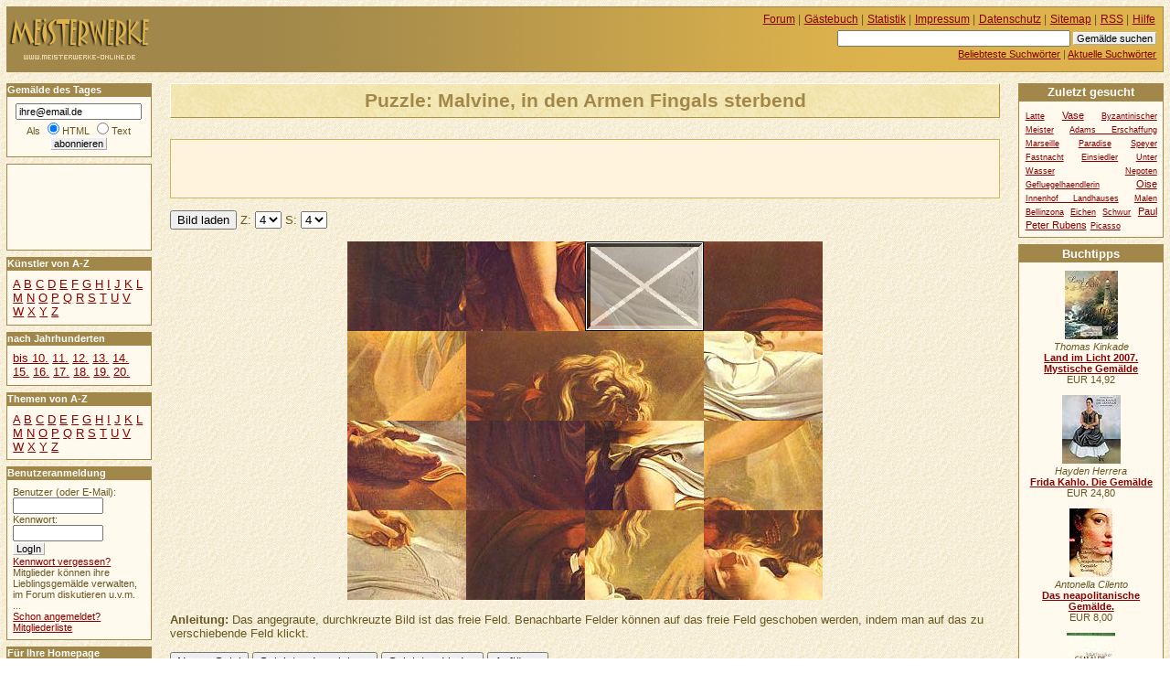

--- FILE ---
content_type: text/html
request_url: https://www.meisterwerke-online.de/bildpuzzle/anne-louis-girodet-de-roucy-trioson/1947/malvine-in-den-armen-fingals-sterbend.html
body_size: 6652
content:




<!DOCTYPE HTML PUBLIC "-//W3C//DTD HTML 4.01//EN" "http://www.w3.org/TR/html4/strict.dtd">
<html lang="de">

 <head>
    <title>MEISTERWERKE-ONLINE.DE +++ Schiebepuzzle: Malvine, in den Armen Fingals sterbend [Anne-Louis Girodet de Roucy Trioson]</title>
    <meta http-equiv="content-type" content="text/html; charset=ISO-8859-1">
    <meta name="description" content="">
    <meta name="keywords" content="">
    <link rel="stylesheet" type="text/css" href="/css/stil.css">

    <style type="text/css">
     div#puzzle {
      text-align:center;
     }   
     table {
      border-collapse:collapse;
      margin:auto;
      /*border:solid 5px #eed; */
     }
     tr {
      margin:0;
      padding:0;
      line-height:0;
     }
     td {
      margin:0;
      padding:0;
      vertical-align:middle;
      line-height:0;
     }
     img {
      margin:0;
      padding:0;
     }
    </style>
    <script type="text/javascript">
     
     var werte= new Array(
     '8','13','15','0','3','1','2','10','14','12','9','7','11','4','6','5')
     
     var aktbild='/puzzle/1947/';
     var c=4;
     var r=4;
         
     function reset() {
      for(var i=0;i< 16;i++){
       o=document.getElementById('t'+i);
       o.childNodes[1].value=i;
       o.childNodes[0].src='/puzzle/1947/4x4-'+i+'.jpg';
      };
     }

     function set() {
      var o;
      for(var i=0;i<16;i++){
       o=document.getElementById('t'+i);
       o.childNodes[1].value=werte[i];
       o.childNodes[0].src='/puzzle/1947/4x4-'+werte[i]+'.jpg';
      };
     }
     
     
     function swap(x, y){
      var fehl=15;
      var o1=document.getElementById('t'+x);
      var o2=document.getElementById('t'+y);
      if(o2.childNodes[1].value==fehl){
       var dummy=werte[x];
       werte[x]=werte[y];
       werte[y]=dummy;
       o2.childNodes[1].value=o1.childNodes[1].value;
       o2.childNodes[0].src=o1.childNodes[0].src;
       o1.childNodes[1].value=fehl;
       o1.childNodes[0].src='/puzzle/1947/4x4-'+fehl+'.jpg';
      };     
     }
     
     function nachbarn(k) {
       var pc=0;
       var nc=0;
       var pr=0;
       var nr=0;
       var kr= Math.floor(k/c); 
       var kc= k % c;
       if (kc > 0) {pc=-1-(-kc);} else {pc=kc;};
       if (kc < (c-1)) {nc=1-(-kc);} else {nc=kc;};
       if (kr > 0) {pr=-1-(-kr);} else {pr=kr;};
       if (kr < (r-1)) {nr=1-(-kr);} else {nr=kr;};
      
       var o=pr*c-(-kc);
       var u=nr*c-(-kc);
       var l=kr*c-(-pc);
       var re=kr*c-(-nc);
       var x=new Array(o,u,l,re);
       return x;
     }
     
     function move(i){
      var a=nachbarn(i);
      for(var u=0;u<4;u++){
        if(a[u]!=i){swap(i,a[u]);};
      };    
     }
     
     function speichern() {
      var name='Bild_'+r+'x'+c+aktbild;
      document.cookie=name+'='+werte.join(',')+'*'+name+'; expires=Tue, 31-Jul-12 00:00:01 GMT';   
     }

     function laden() {
      var name='Bild_'+r+'x'+c+aktbild;
      var cook=document.cookie;       
      if (cook.indexOf(name+'=')>-1) {
       werte=(cook.substring(cook.indexOf(name+'=')+name.length+1,cook.indexOf('*'+name))).split(',');
       set();
      };
     }
  
     function aufloesen() {
      for(var i=0; i<werte.length; i++){werte[i]=i;};
      set();
     }
     
     function zufall() {
      for(var i=0;i< (c*r);i++){
       werte[i]=i;
      };
      var a=(c*r)-1;
      var b=(c*r)-2;
      var dummy=0;
      var index=0;
      var nach = new Array(0,0,0,0);
      for(var j=0; j<1000; j++) {
       index=Math.floor(Math.random()*3.99)
       nach=nachbarn(a);
       b=nach[index];
       dummy = werte[a];
       werte[a]=werte[b];
       werte[b]=dummy;
       a=b;  
      };     
     }
     
    </script>
  </head>

  <body onload="laden();set();">

  <div id="inhalt">
   <h1>Puzzle: Malvine, in den Armen Fingals sterbend</h1>
  <div id="werbungmitte">
<script type="text/javascript"><!--
google_ad_client = "pub-5140052208900112";
google_ad_width = 468;
google_ad_height = 60;
google_ad_format = "468x60_as";
google_ad_type = "text_image";
//2007-11-22: meisterwerke-oben
google_ad_channel = "3032974034";
google_color_border = "fff3dd";
google_color_bg = "fff3dd";
google_color_link = "AA0000";
google_color_text = "000000";
google_color_url = "AA0000";
//-->
</script>
<script type="text/javascript"
  src="//pagead2.googlesyndication.com/pagead/show_ads.js">
</script>
</div>   
  <form action="#" method="post">
   <p class="info">
    <input type="submit" value="Bild laden">
    Z:
    <select name="r">

     <option value="3">3</option>
     <option value="4" selected="selected">4</option>
     <option value="5">5</option>
     <option value="6">6</option>
     <option value="7">7</option>
     <option value="8">8</option>    </select>
    S:
    <select name="c">

     <option value="3">3</option>
     <option value="4" selected="selected">4</option>
     <option value="5">5</option>
     <option value="6">6</option>
     <option value="7">7</option>
     <option value="8">8</option>    </select>
   </p>
  </form> 
  <table summary="Puzzle">


<tr>
   <td id="t0" onclick="move(0);"><img alt="" src="/puzzle/1947/4x4-8.jpg"><input type="hidden" value="8" name="i0" id="i0"></td>
   <td id="t1" onclick="move(1);"><img alt="" src="/puzzle/1947/4x4-13.jpg"><input type="hidden" value="13" name="i1" id="i1"></td>
   <td id="t2" onclick="move(2);"><img alt="" src="/puzzle/1947/4x4-15.jpg"><input type="hidden" value="15" name="i2" id="i2"></td>
   <td id="t3" onclick="move(3);"><img alt="" src="/puzzle/1947/4x4-0.jpg"><input type="hidden" value="0" name="i3" id="i3"></td></tr><tr>
   <td id="t4" onclick="move(4);"><img alt="" src="/puzzle/1947/4x4-3.jpg"><input type="hidden" value="3" name="i4" id="i4"></td>
   <td id="t5" onclick="move(5);"><img alt="" src="/puzzle/1947/4x4-1.jpg"><input type="hidden" value="1" name="i5" id="i5"></td>
   <td id="t6" onclick="move(6);"><img alt="" src="/puzzle/1947/4x4-2.jpg"><input type="hidden" value="2" name="i6" id="i6"></td>
   <td id="t7" onclick="move(7);"><img alt="" src="/puzzle/1947/4x4-10.jpg"><input type="hidden" value="10" name="i7" id="i7"></td></tr><tr>
   <td id="t8" onclick="move(8);"><img alt="" src="/puzzle/1947/4x4-14.jpg"><input type="hidden" value="14" name="i8" id="i8"></td>
   <td id="t9" onclick="move(9);"><img alt="" src="/puzzle/1947/4x4-12.jpg"><input type="hidden" value="12" name="i9" id="i9"></td>
   <td id="t10" onclick="move(10);"><img alt="" src="/puzzle/1947/4x4-9.jpg"><input type="hidden" value="9" name="i10" id="i10"></td>
   <td id="t11" onclick="move(11);"><img alt="" src="/puzzle/1947/4x4-7.jpg"><input type="hidden" value="7" name="i11" id="i11"></td></tr><tr>
   <td id="t12" onclick="move(12);"><img alt="" src="/puzzle/1947/4x4-11.jpg"><input type="hidden" value="11" name="i12" id="i12"></td>
   <td id="t13" onclick="move(13);"><img alt="" src="/puzzle/1947/4x4-4.jpg"><input type="hidden" value="4" name="i13" id="i13"></td>
   <td id="t14" onclick="move(14);"><img alt="" src="/puzzle/1947/4x4-6.jpg"><input type="hidden" value="6" name="i14" id="i14"></td>
   <td id="t15" onclick="move(15);"><img alt="" src="/puzzle/1947/4x4-5.jpg"><input type="hidden" value="5" name="i15" id="i15"></td></tr>    
   </table>
   <p class="info"><strong>Anleitung:</strong> Das angegraute, durchkreuzte Bild ist das freie Feld. Benachbarte Felder können auf das freie Feld geschoben werden, indem man auf das zu verschiebende Feld klickt.</p>
  <p class="info">
   <input type="button" value="Neues Spiel" onclick="zufall();set();">
   <input type="button" value="Spielstand speichern" onclick="speichern()">
   <input type="button" value="Spielstand laden" onclick="laden()">
   <input type="button" value="Auflösen" onclick="aufloesen()">
  </p>







    <p class="minitext">Permanenter Link dieser Seite:<br> <a href="/bildpuzzle/anne-louis-girodet-de-roucy-trioson/1947/malvine-in-den-armen-fingals-sterbend.html">http://www.meisterwerke-online.de/bildpuzzle/anne-louis-girodet-de-roucy-trioson/1947/malvine-in-den-armen-fingals-sterbend.html</a> </p>
   </div>
   <div id="links">
      <h2 class="infokasten">Gemälde des Tages</h2>
      <form id="wdtabo" class="seitenkasten" action="/abonnieren.php" method="post">
        <div>
         <input alt="E-Mail" type="text" name="email" value="ihre@email.de" class="maxeingabefeld" onfocus="if(this.value=='ihre@email.de') this.value='';"><br>
         Als <input type="radio" name="htmltext" checked="checked" id="mailhtml" value="0"><label for="mailhtml">HTML</label>
         <input type="radio" name="htmltext" id="mailtext" value="1"><label for="mailtext">Text</label><br>
         <input type="submit" value="abonnieren" class="absendebutton">
        </div>
      </form>
<div id="werbungoben">
<script type="text/javascript"><!--
google_ad_client = "pub-5140052208900112";
google_ad_width = 120;
google_ad_height = 90;
google_ad_format = "120x90_0ads_al";
//2007-11-22: linkblock-meisterwerke
google_ad_channel = "6263163987";
google_color_border = "FFF9EE";
google_color_bg = "FFF9EE";
google_color_link = "880000";
google_color_text = "000000";
google_color_url = "880000";
//--></script>
<script type="text/javascript"
  src="//pagead2.googlesyndication.com/pagead/show_ads.js">
</script>
</div>
     <h2 class="infokasten">Künstler von A-Z</h2>
     <div id="navigation" class="seitenkasten">

       <ul class="flach">
        <li>
         <a href="/kuenstler/a/">A</a>
        </li>
        <li>
         <a href="/kuenstler/b/">B</a>
        </li>
        <li>
         <a href="/kuenstler/c/">C</a>
        </li>
        <li>
         <a href="/kuenstler/d/">D</a>
        </li>
        <li>
         <a href="/kuenstler/e/">E</a>
        </li>
        <li>
         <a href="/kuenstler/f/">F</a>
        </li>
        <li>
         <a href="/kuenstler/g/">G</a>
        </li>
        <li>
         <a href="/kuenstler/h/">H</a>
        </li>
        <li>
         <a href="/kuenstler/i/">I</a>
        </li>
        <li>
         <a href="/kuenstler/j/">J</a>
        </li>
        <li>
         <a href="/kuenstler/k/">K</a>
        </li>
        <li>
         <a href="/kuenstler/l/">L</a>
        </li>
        <li>
         <a href="/kuenstler/m/">M</a>
        </li>
        <li>
         <a href="/kuenstler/n/">N</a>
        </li>
        <li>
         <a href="/kuenstler/o/">O</a>
        </li>
        <li>
         <a href="/kuenstler/p/">P</a>
        </li>
        <li>
         <a href="/kuenstler/q/">Q</a>
        </li>
        <li>
         <a href="/kuenstler/r/">R</a>
        </li>
        <li>
         <a href="/kuenstler/s/">S</a>
        </li>
        <li>
         <a href="/kuenstler/t/">T</a>
        </li>
        <li>
         <a href="/kuenstler/u/">U</a>
        </li>
        <li>
         <a href="/kuenstler/v/">V</a>
        </li>
        <li>
         <a href="/kuenstler/w/">W</a>
        </li>
        <li>
         <a href="/kuenstler/x/">X</a>
        </li>
        <li>
         <a href="/kuenstler/y/">Y</a>
        </li>
        <li>
         <a href="/kuenstler/z/">Z</a>
        </li>
       </ul>

     </div>
     <h2 class="infokasten">nach Jahrhunderten</h2>
     <div id="navigationjh" class="seitenkasten">
    <ul class="flach">
     <li><a href="/jahrhundert/0/">bis 10.</a>
     </li>
     <li><a href="/jahrhundert/11/">11.</a>
     </li>
     <li><a href="/jahrhundert/12/">12.</a>
     </li>
     <li><a href="/jahrhundert/13/">13.</a>
     </li>
     <li><a href="/jahrhundert/14/">14.</a>
     </li>
     <li><a href="/jahrhundert/15/">15.</a>
     </li>
     <li><a href="/jahrhundert/16/">16.</a>
     </li>
     <li><a href="/jahrhundert/17/">17.</a>
     </li>
     <li><a href="/jahrhundert/18/">18.</a>
     </li>
     <li><a href="/jahrhundert/19/">19.</a>
     </li>
     <li><a href="/jahrhundert/20/">20.</a>
     </li>
    </ul>
    </div>
     <h2 class="infokasten">Themen von A-Z</h2>
     <div id="navigationthemen" class="seitenkasten">

       <ul class="flach">
        <li>
         <a href="/thema/a/">A</a>
        </li>
        <li>
         <a href="/thema/b/">B</a>
        </li>
        <li>
         <a href="/thema/c/">C</a>
        </li>
        <li>
         <a href="/thema/d/">D</a>
        </li>
        <li>
         <a href="/thema/e/">E</a>
        </li>
        <li>
         <a href="/thema/f/">F</a>
        </li>
        <li>
         <a href="/thema/g/">G</a>
        </li>
        <li>
         <a href="/thema/h/">H</a>
        </li>
        <li>
         <a href="/thema/i/">I</a>
        </li>
        <li>
         <a href="/thema/j/">J</a>
        </li>
        <li>
         <a href="/thema/k/">K</a>
        </li>
        <li>
         <a href="/thema/l/">L</a>
        </li>
        <li>
         <a href="/thema/m/">M</a>
        </li>
        <li>
         <a href="/thema/n/">N</a>
        </li>
        <li>
         <a href="/thema/o/">O</a>
        </li>
        <li>
         <a href="/thema/p/">P</a>
        </li>
        <li>
         <a href="/thema/q/">Q</a>
        </li>
        <li>
         <a href="/thema/r/">R</a>
        </li>
        <li>
         <a href="/thema/s/">S</a>
        </li>
        <li>
         <a href="/thema/t/">T</a>
        </li>
        <li>
         <a href="/thema/u/">U</a>
        </li>
        <li>
         <a href="/thema/v/">V</a>
        </li>
        <li>
         <a href="/thema/w/">W</a>
        </li>
        <li>
         <a href="/thema/x/">X</a>
        </li>
        <li>
         <a href="/thema/y/">Y</a>
        </li>
        <li>
         <a href="/thema/z/">Z</a>
        </li>
       </ul>

     </div>
   <h2 class="infokasten">Benutzeranmeldung</h2>
   <form action="/anmelden.php" method="post" id="loginfeld" class="seitenkasten">
    <p class="eingabefelder">
     <label for="benutzer">Benutzer (oder E-Mail):</label><br><input id="benutzer" type="text" alt="Benutzer" name="benutzer" value="" size="12"><br>
     <label for="passwort">Kennwort:</label><br><input id="passwort" type="password" alt="Kennwort" name="passwort" value="" size="12"><br>
     <input type="hidden" name="zurueck" value="/bildpuzzle/anne-louis-girodet-de-roucy-trioson/1947/malvine-in-den-armen-fingals-sterbend.html">
    </p>
    <p class="absendebutton"> 
     <input type="submit" value="LogIn" class="absendebutton"><br>
     <a href="/kwvergessen.php">Kennwort vergessen?</a>
    </p>
    <p>
     Mitglieder können ihre Lieblingsgemälde verwalten, im Forum diskutieren u.v.m. ...
     <br><a href="/registrieren.php">Schon angemeldet?</a><br>
     <a href="/benutzer/">Mitgliederliste</a><br>
    </p>
   </form>
  <h2 class="infokasten">Für Ihre Homepage</h2>
  <div id="webserviceinfo" class="seitenkasten">
   <ul>
    <li><a href="/servicetagestip/">Das Gemälde des Tages</a></li>
    <li><a href="/servicezufallstext/">Das Zufallsgemälde</a></li>
    <li><a href="/module-plugins/">Module für WP/Joomla</a></li>
   </ul>
  </div>
 
  <h2 class="infokasten">Aktuelle Kommentare</h2>
  <div id="kommentarliste"  class="seitenkasten">
   <ul class="flach">
    <li>
      <p>
       <em> 14.01.2026, 20:22 Uhr</em>
       <strong><a href="/gemaelde/antonello-da-messina/3369/die-annunziata.html">Die Annunziata...</a></strong><br>
       <em>woraOzqbVzpKiTpCmG</em>:
       <a href="/gemaelde/antonello-da-messina/3369/die-annunziata.html#kommentar8877">VucBCPCnKTjUulJwLR...</a>

     </p>
    </li>
    <li>
      <p>
       <em> 14.12.2025, 02:43 Uhr</em>
       <strong><a href="/gemaelde/antonello-da-messina/3369/die-annunziata.html">Die Annunziata...</a></strong><br>
       <em>LOlsvCUBxnDsKTiIUg</em>:
       <a href="/gemaelde/antonello-da-messina/3369/die-annunziata.html#kommentar8876">VAQZeqvYtuqmxJuPd OKqemOV...</a>

     </p>
    </li>
    <li>
      <p>
       <em> 11.12.2025, 22:41 Uhr</em>
       <strong><a href="/gemaelde/antonello-da-messina/3369/die-annunziata.html">Die Annunziata...</a></strong><br>
       <em>SELudYKqNCBqiLMruf</em>:
       <a href="/gemaelde/antonello-da-messina/3369/die-annunziata.html#kommentar8875">jkfDWHjOAtpjvogVV yymV...</a>

     </p>
    </li>
    <li>
      <p>
       <em> 20.11.2025, 05:05 Uhr</em>
       <strong><a href="/gemaelde/antonello-da-messina/3369/die-annunziata.html">Die Annunziata...</a></strong><br>
       <em>sFCEVmqBgMZwIcEwRw</em>:
       <a href="/gemaelde/antonello-da-messina/3369/die-annunziata.html#kommentar8874">PCjyZQpUkpNjVdJSD tsmkpxx...</a>

     </p>
    </li>
    <li>
      <p>
       <em> 18.11.2025, 12:11 Uhr</em>
       <strong><a href="/gemaelde/antonello-da-messina/3369/die-annunziata.html">Die Annunziata...</a></strong><br>
       <em>LjqiTWpxVpTrRjSOtE</em>:
       <a href="/gemaelde/antonello-da-messina/3369/die-annunziata.html#kommentar8873">uPJSJUvkVNLFnxYEJ ST...</a>

     </p>
    </li>
    <li>
      <p>
       <em> 02.11.2025, 20:17 Uhr</em>
       <strong><a href="/gemaelde/antonello-da-messina/3369/die-annunziata.html">Die Annunziata...</a></strong><br>
       <em>mavEJkRIAJxblBUJDq</em>:
       <a href="/gemaelde/antonello-da-messina/3369/die-annunziata.html#kommentar8872">srghlhzrGoFFfDHfF YtrsEt...</a>

     </p>
    </li>
    </ul>
   </div>   
  <h2 class="infokasten">Aktuelle Forenbeiträge</h2>     
  <div id="forumsliste"  class="seitenkasten">
   <ul class="flach">
    <li>
      <p>
       <em> 14.12.2021, 10:55 Uhr</em><br>
       <strong><a href="/forum/ueber-kunst/477/profil-loeschen.html">Profil löschen...</a></strong><br>
       <em>Jan Polster</em>:
       ...
       
     </p>  
    </li>
    <li>
      <p>
       <em> 28.10.2020, 10:48 Uhr</em><br>
       <strong><a href="/forum/ueber-kunst/474/stanis322aw-379ukowski.html">Stanis&#322;aw &amp;#3...</a></strong><br>
       <em>Heiko</em>:
       Hallo zusammen,

für eine Präsentation über u. A. Impressionismus möchte ich e...
       
     </p>  
    </li>
    <li>
      <p>
       <em> 08.06.2020, 20:12 Uhr</em><br>
       <strong><a href="/forum/ueber-kunst/464/kuenstler-gesucht.html">Künstler Gesucht...</a></strong><br>
       <em>Martin</em>:
       Hallo liebe Community,

ich suche nach dem, oder der Künstlerin dieses Gemälde...
       
     </p>  
    </li>
    <li>
      <p>
       <em> 05.08.2019, 11:45 Uhr</em><br>
       <strong><a href="/forum/ueber-kunst/461/infos-zu-kuenstler-und-bild.html">Infos zu Künstler ...</a></strong><br>
       <em>Alex</em>:
       Erst einmal ein herzliches hallo hier ins Forum!

Meine Eltern sind im Besitz ...
       
     </p>  
    </li>
    </ul>
   </div> 
   </div>
  <div id="kopfdaten">

     <ul id="hilfsnavig">
      <li><a href="/forum/">Forum</a> |</li>
      <li><a href="/gaestebuch/">Gästebuch</a> |</li>
      <li><a href="/statistik/">Statistik</a> |</li>
      <li><a href="/impressum/">Impressum</a> |</li>
      <li><a href="/datenschutz/">Datenschutz</a> |</li>
      <li><a href="/sitemap/">Sitemap</a> |</li>
      <li><a href="/rss/">RSS</a> |</li>
      <li><a href="/hilfe/">Hilfe</a></li>
     </ul>
     <ul id="suche">
      <li>
       <form id="suchfeld" action="/suchen.php" method="post">
        <p>
         <input type="text" name="begriff" value="" size="40" alt="Suchbegriff eingeben" id="stichwortsuche">
         <input type="submit" value="Gemälde suchen" class="absendebutton">
        </p>
       </form>
      </li>
      <li>
       <a href="/stichworte/">Beliebteste Suchwörter</a> |
      </li>
      <li>
       <a href="/aktuellestichworte/">Aktuelle Suchwörter</a>
      </li>
     </ul>  </div>

  <div id="logo">
<a href="/" title="Gemälde Online"><span>Meisterwerke</span></a>  </div>

  <div id="rechts">
    <h2 class="infokasten">Zuletzt gesucht</h2>
    <div class="seitenkasten">

   <ul class="flach tagwolke">
     <li class="tag1"><a href="/stichworte/latte/">Latte</a></li>
     <li class="tag2"><a href="/stichworte/vase/">Vase</a></li>
     <li class="tag1"><a href="/stichworte/byzantinischer-meister/">Byzantinischer Meister</a></li>
     <li class="tag1"><a href="/stichworte/adams-erschaffung/">Adams Erschaffung</a></li>
     <li class="tag1"><a href="/stichworte/marseille/">Marseille</a></li>
     <li class="tag1"><a href="/stichworte/paradise/">Paradise</a></li>
     <li class="tag1"><a href="/stichworte/speyer/">Speyer</a></li>
     <li class="tag1"><a href="/stichworte/fastnacht/">Fastnacht</a></li>
     <li class="tag1"><a href="/stichworte/einsiedler/">Einsiedler</a></li>
     <li class="tag1"><a href="/stichworte/unter-wasser/">Unter Wasser</a></li>
     <li class="tag1"><a href="/stichworte/nepoten/">Nepoten</a></li>
     <li class="tag1"><a href="/stichworte/gefluegelhaendlerin/">Gefluegelhaendlerin</a></li>
     <li class="tag2"><a href="/stichworte/oise/">Oise</a></li>
     <li class="tag1"><a href="/stichworte/innenhof-landhauses/">Innenhof Landhauses</a></li>
     <li class="tag1"><a href="/stichworte/malen/">Malen</a></li>
     <li class="tag1"><a href="/stichworte/bellinzona/">Bellinzona</a></li>
     <li class="tag1"><a href="/stichworte/eichen/">Eichen</a></li>
     <li class="tag1"><a href="/stichworte/schwur/">Schwur</a></li>
     <li class="tag2"><a href="/stichworte/paul-peter-rubens/">Paul Peter Rubens</a></li>
     <li class="tag1"><a href="/stichworte/picasso/">Picasso</a></li>
   </ul>    </div>
   <div class="werbung">
<h2>Buchtipps</h2>
<div class="buch">
<a href="http://www.amazon.de/exec/obidos/ASIN/3831823707/hahadewitzpor-21"><img src="https://images-eu.ssl-images-amazon.com/images/P/3831823707.01._SCTHUMBZZZ_.jpg" alt="Land im Licht 2007. Mystische " width="58" height="75" title="Thomas Kinkade: Land im Licht 2007. Mystische Gem&auml;lde"></a>
<br>
<em>Thomas Kinkade</em>
<br>
<strong><a href="http://www.amazon.de/exec/obidos/ASIN/3831823707/hahadewitzpor-21" title="Thomas Kinkade: Land im Licht 2007. Mystische Gem&auml;lde">Land im Licht 2007. Mystische Gem&auml;lde</a></strong>
<br>EUR 14,92<br>
</div>
<div class="buch">
<a href="http://www.amazon.de/exec/obidos/ASIN/3888144698/hahadewitzpor-21"><img src="https://images-eu.ssl-images-amazon.com/images/P/3888144698.01._SCTHUMBZZZ_.jpg" alt="Frida Kahlo. Die Gem&auml;lde" width="64" height="75" title="Hayden Herrera: Frida Kahlo. Die Gem&auml;lde"></a>
<br>
<em>Hayden Herrera</em>
<br>
<strong><a href="http://www.amazon.de/exec/obidos/ASIN/3888144698/hahadewitzpor-21" title="Hayden Herrera: Frida Kahlo. Die Gem&auml;lde">Frida Kahlo. Die Gem&auml;lde</a></strong>
<br>EUR 24,80<br>
</div>
<div class="buch">
<a href="http://www.amazon.de/exec/obidos/ASIN/3442734894/hahadewitzpor-21"><img src="https://images-eu.ssl-images-amazon.com/images/P/3442734894.01._SCTHUMBZZZ_.jpg" alt="Das neapolitanische Gem&auml;lde." width="47" height="75" title="Antonella Cilento: Das neapolitanische Gem&auml;lde."></a>
<br>
<em>Antonella Cilento</em>
<br>
<strong><a href="http://www.amazon.de/exec/obidos/ASIN/3442734894/hahadewitzpor-21" title="Antonella Cilento: Das neapolitanische Gem&auml;lde.">Das neapolitanische Gem&auml;lde.</a></strong>
<br>EUR 8,00<br>
</div>
<div class="buch">
<a href="http://www.amazon.de/exec/obidos/ASIN/3806725160/hahadewitzpor-21"><img src="https://images-eu.ssl-images-amazon.com/images/P/3806725160.01._SCTHUMBZZZ_.jpg" alt="50 Klassiker, Gem&auml;lde" width="53" height="75" title="Rolf H. Johannsen: 50 Klassiker, Gem&auml;lde"></a>
<br>
<em>Rolf H. Johannsen</em>
<br>
<strong><a href="http://www.amazon.de/exec/obidos/ASIN/3806725160/hahadewitzpor-21" title="Rolf H. Johannsen: 50 Klassiker, Gem&auml;lde">50 Klassiker, Gem&auml;lde</a></strong>
<br>EUR 15,90<br>
</div>
<div class="buch">
<a href="http://www.amazon.de/exec/obidos/ASIN/3817473060/hahadewitzpor-21"><img src="https://images-eu.ssl-images-amazon.com/images/P/3817473060.03._SCTHUMBZZZ_.jpg" alt="Das Geheimnisvolle Gem&auml;lde" width="39" height="60" title="Marc Hillefeld: Das Geheimnisvolle Gem&auml;lde"></a>
<br>
<em>Marc Hillefeld</em>
<br>
<strong><a href="http://www.amazon.de/exec/obidos/ASIN/3817473060/hahadewitzpor-21" title="Marc Hillefeld: Das Geheimnisvolle Gem&auml;lde">Das Geheimnisvolle Gem&auml;lde</a></strong>
<br>EUR 5,50<br>
</div>
<div class="buch">
<a href="http://www.amazon.de/exec/obidos/ASIN/3485008818/hahadewitzpor-21"><img src="https://images-eu.ssl-images-amazon.com/images/P/3485008818.03._SCTHUMBZZZ_.jpg" alt="Kunst sammeln - aber wie? Gem&auml;" width="40" height="60" title="Thomas F. Werner: Kunst sammeln - aber wie? Gem&auml;lde, Aquarelle, Zeichnungen, Druckgrafik. Ein Leitfaden"></a>
<br>
<em>Thomas F. Werner</em>
<br>
<strong><a href="http://www.amazon.de/exec/obidos/ASIN/3485008818/hahadewitzpor-21" title="Thomas F. Werner: Kunst sammeln - aber wie? Gem&auml;lde, Aquarelle, Zeichnungen, Druckgrafik. Ein Leitfaden">Kunst sammeln - aber wie? Gem&auml;lde, Aquar</a></strong>
<br>EUR 12,80<br>
</div>
<div class="amlink">
<a href="http://www.amazon.de/exec/obidos/redirect?tag=hahadewitzpor-21&amp;creative=6742&amp;camp=1638&amp;link_code=ur2">Amazon</a>
</div>
   </div>
  </div>


  <div id="unten">
   <div id="googlewerbungunten">
<script type="text/javascript"><!--
google_ad_client = "pub-5140052208900112";
google_ad_width = 336;
google_ad_height = 280;
google_ad_format = "336x280_as";
google_ad_type = "text_image";
//2007-11-22: meisterwerke
google_ad_channel = "2188276197";
google_color_border = "FFF3DD";
google_color_bg = "FFF3DD";
google_color_link = "AA0000";
google_color_text = "000000";
google_color_url = "AA0000";
//-->
</script>
<script type="text/javascript"
  src="//pagead2.googlesyndication.com/pagead/show_ads.js">
</script>
   </div>
  </div>


    <script src="//www.google-analytics.com/urchin.js" type="text/javascript"></script>
    <script type="text/javascript">
      _uacct = "UA-149892-6";
      urchinTracker();
    </script>

  </body>
</html>


--- FILE ---
content_type: text/html; charset=utf-8
request_url: https://www.google.com/recaptcha/api2/aframe
body_size: 268
content:
<!DOCTYPE HTML><html><head><meta http-equiv="content-type" content="text/html; charset=UTF-8"></head><body><script nonce="BzVzCYnyqbJF3mtFJLkcoQ">/** Anti-fraud and anti-abuse applications only. See google.com/recaptcha */ try{var clients={'sodar':'https://pagead2.googlesyndication.com/pagead/sodar?'};window.addEventListener("message",function(a){try{if(a.source===window.parent){var b=JSON.parse(a.data);var c=clients[b['id']];if(c){var d=document.createElement('img');d.src=c+b['params']+'&rc='+(localStorage.getItem("rc::a")?sessionStorage.getItem("rc::b"):"");window.document.body.appendChild(d);sessionStorage.setItem("rc::e",parseInt(sessionStorage.getItem("rc::e")||0)+1);localStorage.setItem("rc::h",'1769251674557');}}}catch(b){}});window.parent.postMessage("_grecaptcha_ready", "*");}catch(b){}</script></body></html>